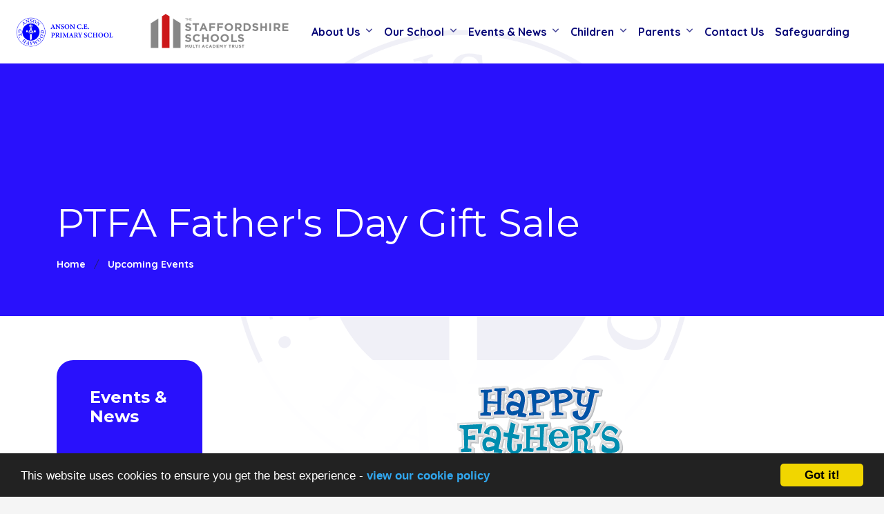

--- FILE ---
content_type: text/html; charset=UTF-8
request_url: https://www.anson.staffs.sch.uk/events/2023-06-15-ptfa-father-s-day-gift-sale
body_size: 6615
content:
<!DOCTYPE html>
<html lang="en-GB" prefix="og: http://ogp.me/ns# fb: http://ogp.me/ns/fb# article: http://ogp.me/ns/article#">
<head>
		<meta property="og:app_id" content="5137479034">
	<meta property="og:type" content="article">
	<meta property="og:title" content="PTFA Father&#039;s Day Gift Sale ">
	<meta property="og:url" content="https://anson.staffs.sch.uk/events/2023-06-15-ptfa-father-s-day-gift-sale"> 
			<meta property="og:description" content="Children will be invited to purchase a gift for a special male figure in their life. Gifts will be priced from 50p up to &pound;2.50 each. ">
				<meta property="og:image" content="https://files.schudio.com/anson-ce-primary-school/imagecache/1200x630c/events/download(3).png">
		<meta property="og:image:width" content="1200">
  		<meta property="og:image:height" content="630">
		<meta name="twitter:card" content="summary_large_image">
	<meta name="twitter:title" content="PTFA Father&#039;s Day Gift Sale ">
			<meta name="twitter:image" content="https://files.schudio.com/anson-ce-primary-school/imagecache/1200x630c/events/download(3).png">
				<meta name="twitter:description" content="Children will be invited to purchase a gift for a special male figure in their life. Gifts will be priced from 50p up to &pound;2.50 each. ">
	<meta charset="utf-8">
<meta http-equiv="X-UA-Compatible" content="IE=edge">
<meta name="viewport" content="width=device-width, initial-scale=1.0">
<title>PTFA Father&#039;s Day Gift Sale  | Anson CE Primary School</title>
	<link rel="icon" href="https://files.schudio.com/anson-ce-primary-school/images/icon/Anson.png" type="image/png">
<link rel="canonical" href="https://anson.staffs.sch.uk/events/2023-06-15-ptfa-father-s-day-gift-sale">
	<link rel="stylesheet" href="https://cdn.jsdelivr.net/npm/bootstrap@5.3.1/dist/css/bootstrap.min.css" integrity="sha384-4bw+/aepP/YC94hEpVNVgiZdgIC5+VKNBQNGCHeKRQN+PtmoHDEXuppvnDJzQIu9" crossorigin="anonymous" referrerpolicy="no-referrer">
<link rel="stylesheet" href="https://cdnjs.cloudflare.com/ajax/libs/font-awesome/6.4.2/css/all.min.css" integrity="sha512-z3gLpd7yknf1YoNbCzqRKc4qyor8gaKU1qmn+CShxbuBusANI9QpRohGBreCFkKxLhei6S9CQXFEbbKuqLg0DA==" crossorigin="anonymous" referrerpolicy="no-referrer">
<link rel="stylesheet" href="https://cdnjs.cloudflare.com/ajax/libs/font-awesome/6.4.2/css/v4-shims.min.css" integrity="sha512-fWfO/7eGDprvp7/UATnfhpPDgF33fetj94tDv9q0z/WN4PDYiTP97+QcV1QWgpbkb+rUp76g6glID5mdf/K+SQ==" crossorigin="anonymous" referrerpolicy="no-referrer">
<link rel="stylesheet" type="text/css" href="/ccss/1f715737dad50535a10ab12e63bb5395.css"/><link rel="preconnect" href="https://fonts.googleapis.com">
<link rel="preconnect" href="https://fonts.gstatic.com" crossorigin>
	<style>
		.page-header {
			background-image: url('https://files.schudio.com/anson-ce-primary-school/images/background/Untitled_design_(1).png');
		}
	</style>
<link rel="stylesheet" type="text/css" href="https://fonts.googleapis.com/css?family=Quicksand:400,400i,700,700i"/><link rel="stylesheet" type="text/css" href="https://fonts.googleapis.com/css?family=Montserrat:400,400i,700,700i"/><link rel="stylesheet" href="https://unpkg.com/aos@2.3.1/dist/aos.css">
<style>
				body, section.home-carousel-text .carousel-item h3 {
			font-family: 'Quicksand', sans-serif;
		}
				h1, h2, h3, h4, h5, h6, .h1, .h2, .h3, .h4, .h5, .h6, section.home-slider .carousel-caption p, .btn {
			font-family: 'Montserrat';
		}
										@media (min-width: 1200px) {
													header .navbar-expand-xl .top-menu .nav-link, 
				header .navbar-expand-xl .top-menu .nav-link:hover,
				header .navbar-expand-xl .top-menu .nav-link:focus,
				header .navbar-expand-xl .top-menu .navbar-nav .nav-link.active,
				header .navbar-expand-xl .top-menu .navbar-nav .nav-link.show,
				header .dropdown-item, 
				header .dropdown-item.active {
					color: #070777;
				}
										header .dropdown-menu {
					background-color: #070777;
				}
										header .dropdown-item,
				header .dropdown-item.active,
				header .dropdown-item:hover,
				header .dropdown-item:focus {
					color: #ffffff;
				}
						header .navbar-collapse {
				position: relative;
				flex-direction: column;
				align-items: end;
				margin-left: auto;
				width: auto;
				height: auto;
				padding: 1rem;
				background-color: transparent;
				overflow: visible;
			}
			header .top-nav {
				position: relative;
				width: 100%;
				display: flex;
				justify-content: end;
			}
			header .nav-menu {
				align-items: end;
			}
			header .top-menu {
				width: auto;
				margin-bottom: 0;
				align-items: end;
				flex-wrap: wrap;
			}
			header .nav-menu .nav-link,
			header .top-menu .nav-link {
				font-size: 1rem;
			}
			header .social-menu {
				width: auto;
				margin-left: 1rem;
			}
			header .dropdown-menu {
				margin-left: 0;
				min-width: 20rem;
				padding-top: .5rem;
				padding-bottom: .5rem;
			}
			header .dropdown-menu .dropdown-menu {
				position: relative !important;
				margin-left: 1rem !important;
			}
			header .dropdown-item {
				font-size: 1rem;
			}
			header .dropdown-toggle-cols {
				position: static;
			}
			header .dropdown-menu-cols {
				columns: 3;
			}
			header .menu-right .dropdown-menu {
				right: 0;
				left: auto;
			}
		}
				footer {
			background-color: #0e0ee2;
		}
						aside.sidebar-box .sidebar-menu, 
		aside.sidebar-lines .sidebar-menu {
			background-color: #2911fc;
		}
				aside.sidebar-box .sidebar-menu .sidebar-heading, 
		aside.sidebar-box .sidebar-menu .nav-link, 
		aside.sidebar-lines .sidebar-menu .sidebar-heading, 
		aside.sidebar-lines .sidebar-menu .nav-link {
			color: #ffffff;
		}
		aside.sidebar-lines .sidebar-menu .sidebar-heading {
			border-color: #ffffff;
		}
				aside.sidebar-box .sidebar-menu .nav-item.active::before {
			background-color: #ffffff;
		}
		aside.sidebar-lines .sidebar-menu .nav-item {
			border-bottom-color: #ffffff;
		}
					.page-header h1 {
			color: #ffffff;
		}
				.page-header h1 {
			text-align: left;
		}
				.breadcrumb-item, .breadcrumb-item a {
			color: #ffffff;
		}
				.page-header .breadcrumb {
			text-align: left;
		}
		.card.menu .card-img::before {
		padding-top: 100%;
	}
										section.home-slider .carousel-item::after {
			background-image: url('/images/banners/Anson-overlay.png');
		}
	</style>
	<style>section.home-slider h3 {
    width: 75% !important;
    margin: 0 auto;
}
section.home-slider .carousel-image {
    background-attachment: fixed !important;
}
.sidebar-menu {
    margin-right: 50px;
}
slider.home-slider {
    max-height: 80% !important;
}
.btn {
    border-radius: 5px !important;
    padding: 10px 20px 8px 20px!important;
}
@media(max-width: 1450px) {
    header .navbar .navbar-brand img {
       height: 60px !important;
      }
      header .navbar .navbar-brand-trust  {
          position: relatif;
          float:right;
      }
    ul.top-menu {
        font-size: 20px !important;
    } 
    ul.top-menu li {
    }
}

@media(min-width: 1450px) {
  header {
    position: absolute;
    top: 1rem;
    left: 0;
    width: 100%;
    padding-left: 1rem;
    padding-right: 1rem;
    z-index: 1000;
    background:transparent !important;
  }

  header .navbar {
    background-color: white;
    border-radius: 100px;
    box-shadow: 0 1rem 3rem rgba(0, 0, 0, 0.1);
    height: 100px;
    padding: .5rem 0;
    margin-top: 1rem;
  }
  header .navbar .navbar-brand img {
   height: 60px !important;
  }
  header .navbar .navbar-brand-trust  {
      position: absolute;
      right: 40px !important;
  }

  ul.top-menu {
   margin: 0 auto;
   translate: -9rem 0rem 0;
  }
  ul.top-menu li.nav-item a {
   /*margin: 0 3px;*/
   font-size: 16px !important;
  }  
}
ul.dropdown-menu {
  border-radius: 10px;
  }
a {
  font-weight: bold;
}
body:has(iframe:hover) {
  overflow: hidden; 
}

/* Set the page background */
body {
  /* If you want a background image */
  background-image: url("/images/background/Anson-logo-background.png");
  background-size: cover;
  background-repeat: no-repeat;
  background-position: center center;
  background-attachment: fixed; /* optional: “fixed” makes it stay when you scroll */

  /* Fallback background colour */
  background-color: #f5f5f5;
}

/* If the white space is inside a wrapper / content container */
.main-wrapper, .wrapper, .content-container {
  /* Make the wrapper transparent, so body background shows through */
  background-color: transparent !important;
}

/* If there are page header / content boxes which have their own background */
.page-content article{
  background-color: rgba(255, 255, 255, 0.9); /* slightly transparent white */
  padding: 35px;
  border-radius: 20px;
}

@media (min-width:1025px){
    .page-header h1 {
        margin-top: 150px;
    }
}
/* For mobile screens: optionally disable fixed background to improve performance / compatibility */
@media (max-width: 768px) {
  body {
    background-attachment: scroll;
  }
}
</style><!-- Google tag (gtag.js) -->
<script async src="https://www.googletagmanager.com/gtag/js?id=G-K9D32HNC66"></script>
<script>
  window.dataLayer = window.dataLayer || [];
  function gtag(){dataLayer.push(arguments);}
  gtag('js', new Date());

  gtag('config', 'G-K9D32HNC66');
</script><script defer src="https://analytics.schudio.app/script.js" data-website-id="6891be18-080b-4e34-a324-91c6fb89c8b3"></script>	<script async src="https://www.googletagmanager.com/gtag/js?id=G-K9D32HNC66"></script>
	<script>window.dataLayer=window.dataLayer||[];function gtag(){dataLayer.push(arguments);}gtag('js',new Date());gtag('config','G-K9D32HNC66');</script>
</head>
<body class="events view ">
		<div id="layout-wrapper">
		<header class="">
	<nav class="navbar navbar-expand-xl">
		<div class="container-fluid">
							<a href="/" class="navbar-brand"><img src="https://files.schudio.com/anson-ce-primary-school/images/logo/anson-header-logo.png" alt="Anson CE Primary School"/></a>
				<a href="https://small-schools-multi-academy-trust.schudio.com" class="navbar-brand-trust" target="_blank"><img src="https://files.schudio.com/anson-ce-primary-school/images/logo/TSSMAT-logo.png" alt="The Staffordshire Schools Multi Academy Trust"/></a>									<button class="navbar-toggler collapsed" type="button" data-bs-toggle="collapse" data-bs-target="#navigation" aria-controls="navigation" aria-expanded="false" aria-label="Toggle navigation">
			<span class="icon-bar"></span><span class="icon-bar"></span><span class="icon-bar"></span>	</button>
										<div class="navbar-collapse collapse" id="navigation">
								<ul class="navbar-nav top-menu">
									<li class="nav-item dropdown">
								<a href="/about-us" class="nav-link dropdown-toggle" data-bs-toggle="dropdown">About Us</a>				<ul class="dropdown-menu">
                                                                    <li>
                                                            <a href="/about-us/meet-the-team" class="dropdown-item">Meet the Team</a>                                                    </li>
                                                                    <li>
                                                            <a href="https://www.tssmat.staffs.sch.uk/governance/local-advisory-groups/anson-local-governing-committee" class="dropdown-item" target="_blank">Governance</a>                                                    </li>
                                                                    <li>
                                                            <a href="https://www.tssmat.staffs.sch.uk/governance/public-sector-equality-duty" class="dropdown-item" target="_blank">Public Sector Equality Duty</a>                                                    </li>
                                                                    <li>
                                                            <a href="https://tssmat.staffs.sch.uk/governance/financial-information" class="dropdown-item" target="_blank">Financial Information</a>                                                    </li>
                                                                    <li>
                                                            <a href="/about-us/mission-statement" class="dropdown-item">Vision Statement</a>                                                    </li>
                                                                    <li>
                                                            <a href="/about-us/christian-foundation" class="dropdown-item">Christian Foundation</a>                                                    </li>
                                                                    <li>
                                                            <a href="/about-us/british-values" class="dropdown-item">British Values</a>                                                    </li>
                                                                    <li>
                                                            <a href="https://www.tssmat.staffs.sch.uk/job-vacancies" class="dropdown-item" target="_blank">Join our team</a>                                                    </li>
                                                                    <li>
                                                            <a href="https://www.tssmat.staffs.sch.uk/join-us/join-our-mat" class="dropdown-item" target="_blank">Join our MAT</a>                                                    </li>
                                                                    <li>
                                                            <a href="/about-us/become-a-teacher" class="dropdown-item">Become a Teacher</a>                                                    </li>
                                                                    <li>
                                                            <a href="/about-us/courageous-advocacy" class="dropdown-item">Courageous Advocacy</a>                                                    </li>
                    				</ul>
			</li>
										<li class="nav-item dropdown">
								<a href="/our-school" class="nav-link dropdown-toggle" data-bs-toggle="dropdown">Our School</a>				<ul class="dropdown-menu">
                                                                    <li>
                                                            <a href="/parents/parent-handbook" class="dropdown-item">Parent Handbook</a>                                                    </li>
                                                                    <li>
                                                            <a href="/our-school/admissions" class="dropdown-item">Admissions</a>                                                    </li>
                                                                    <li>
                                                                                            <a href="/our-school/nursery" class="dropdown-item dropdown-toggle">Nursery</a>                                <ul class="dropdown-menu">
                                                                            <li><a href="/blog/category/nursery-blog" class="dropdown-item">Nursery Blog</a></li>
                                                                            <li><a href="/blog/category/nursery-outdoor-classroom-blog" class="dropdown-item">Nursery Outdoor Classroom Blog</a></li>
                                                                    </ul>
                                                    </li>
                                                                    <li>
                                                            <a href="/our-school/school-day" class="dropdown-item">School Day</a>                                                    </li>
                                                                    <li>
                                                            <a href="/our-school/our-school-curriculum" class="dropdown-item">Our Curriculum Intent</a>                                                    </li>
                                                                    <li>
                                                            <a href="/our-school/curriculum" class="dropdown-item">Our School Curriculum </a>                                                    </li>
                                                                    <li>
                                                            <a href="/our-school/send" class="dropdown-item">SEND</a>                                                    </li>
                                                                    <li>
                                                            <a href="/our-school/care-club" class="dropdown-item">Before and After school care</a>                                                    </li>
                                                                    <li>
                                                            <a href="/our-school/safeguarding" class="dropdown-item">Safeguarding</a>                                                    </li>
                                                                    <li>
                                                            <a href="/our-school/esafety" class="dropdown-item">E-Safety</a>                                                    </li>
                                                                    <li>
                                                            <a href="/our-school/ofsted-report" class="dropdown-item">Ofsted &amp; SIAMS Reports</a>                                                    </li>
                                                                    <li>
                                                            <a href="/our-school/ks1-ks2-assessment" class="dropdown-item">KS1 &amp; KS2 Assessment</a>                                                    </li>
                                                                    <li>
                                                            <a href="https://www.compare-school-performance.service.gov.uk/school/146863/anson-cofe-primary-school/primary" class="dropdown-item" target="_blank">Performance Tables</a>                                                    </li>
                                                                    <li>
                                                            <a href="/our-school/pupil-premium" class="dropdown-item">Pupil Premium</a>                                                    </li>
                                                                    <li>
                                                            <a href="/our-school/sports-premium" class="dropdown-item">Sports Premium</a>                                                    </li>
                                                                    <li>
                                                            <a href="/our-school/data-protection" class="dropdown-item">Data Protection</a>                                                    </li>
                                                                    <li>
                                                            <a href="https://www.tssmat.staffs.sch.uk/" class="dropdown-item" target="_blank">The Staffordshire Schools Multi Academy Trust</a>                                                    </li>
                    				</ul>
			</li>
										<li class="nav-item dropdown">
								<a href="/news-events" class="nav-link dropdown-toggle" data-bs-toggle="dropdown">Events &amp; News</a>				<ul class="dropdown-menu">
                                                                    <li>
                                                            <a href="/calendar" class="dropdown-item">Calendar</a>                                                    </li>
                                                                    <li>
                                                            <a href="/news" class="dropdown-item">News</a>                                                    </li>
                                                                    <li>
                                                            <a href="/events" class="dropdown-item">Events</a>                                                    </li>
                    				</ul>
			</li>
										<li class="nav-item dropdown">
								<a href="/children" class="nav-link dropdown-toggle" data-bs-toggle="dropdown">Children</a>				<ul class="dropdown-menu">
                                                                    <li>
                                                                                            <a href="/children/class-1/about-class-1" class="dropdown-item dropdown-toggle">Class 1</a>                                <ul class="dropdown-menu">
                                                                            <li><a href="/children/class-1/about-class-1" class="dropdown-item">About Class 1</a></li>
                                                                            <li><a href="/blog/category/class-1" class="dropdown-item">Class 1 Blog</a></li>
                                                                            <li><a href="/blog/category/class-1-outdoor-classroom-blog" class="dropdown-item">Class 1 Outdoor Classroom Blog</a></li>
                                                                    </ul>
                                                    </li>
                                                                    <li>
                                                                                            <a href="/children/class-2/about-class-2" class="dropdown-item dropdown-toggle">Class 2</a>                                <ul class="dropdown-menu">
                                                                            <li><a href="/children/class-2/about-class-2" class="dropdown-item">About Class 2</a></li>
                                                                            <li><a href="/children/class-2/class-2-spellings" class="dropdown-item">Class 2 Spellings</a></li>
                                                                            <li><a href="/children/class-2/class-2-homework" class="dropdown-item">Class 2 Homework</a></li>
                                                                            <li><a href="/blog/category/class-2" class="dropdown-item">Class 2 Blog</a></li>
                                                                            <li><a href="/blog/category/class-2-outdoor-classroom-blog" class="dropdown-item">Class 2 Outdoor Classroom Blog</a></li>
                                                                    </ul>
                                                    </li>
                                                                    <li>
                                                                                            <a href="/children/class-3/about-class-3" class="dropdown-item dropdown-toggle">Class 3</a>                                <ul class="dropdown-menu">
                                                                            <li><a href="/children/class-3/about-class-3" class="dropdown-item">About Class 3</a></li>
                                                                            <li><a href="/children/class-3/class-3-spellings" class="dropdown-item">Class 3 Spellings</a></li>
                                                                            <li><a href="/children/class-3/class-3-homework" class="dropdown-item">Class 3 Homework</a></li>
                                                                            <li><a href="/blog/category/class-3" class="dropdown-item">Class 3 Blog</a></li>
                                                                            <li><a href="/blog/category/class-3-outdoor-classroom-blog" class="dropdown-item">Class 3 Outdoor Classroom Blog</a></li>
                                                                    </ul>
                                                    </li>
                                                                    <li>
                                                                                            <a href="/children/class-4/about-class-4" class="dropdown-item dropdown-toggle">Class 4</a>                                <ul class="dropdown-menu">
                                                                            <li><a href="/children/class-4/about-class-4" class="dropdown-item">About Class 4</a></li>
                                                                            <li><a href="/children/class-4/class-4-spellings" class="dropdown-item">Class 4 Spellings</a></li>
                                                                            <li><a href="/children/class-4/class-4-homework" class="dropdown-item">Class 4 Homework</a></li>
                                                                            <li><a href="/blog/category/class-4" class="dropdown-item">Class 4 Blog</a></li>
                                                                            <li><a href="/blog/category/class-4-outdoor-classroom-blog" class="dropdown-item">Class 4 Outdoor Classroom Blog</a></li>
                                                                    </ul>
                                                    </li>
                                                                    <li>
                                                            <a href="/blog/category/care-club" class="dropdown-item">Care Club</a>                                                    </li>
                                                                    <li>
                                                                                            <a href="/children/outdoor-classroom" class="dropdown-item dropdown-toggle">Outdoor Classroom</a>                                <ul class="dropdown-menu">
                                                                            <li><a href="/children/outdoor-classroom/about-our-outdoor-classroom" class="dropdown-item">About our Outdoor Classroom</a></li>
                                                                    </ul>
                                                    </li>
                                                                    <li>
                                                                                            <a href="/children/student-leadership" class="dropdown-item dropdown-toggle">Student leadership</a>                                <ul class="dropdown-menu">
                                                                            <li><a href="/children/student-leadership/school-council" class="dropdown-item">School Council</a></li>
                                                                            <li><a href="/children/student-leadership/e-safety-council" class="dropdown-item">Computing Council</a></li>
                                                                            <li><a href="/children/student-leadership/eco-council" class="dropdown-item">Eco council</a></li>
                                                                            <li><a href="/children/student-leadership" class="dropdown-item">Worship Council</a></li>
                                                                    </ul>
                                                    </li>
                                                                    <li>
                                                            <a href="/children/spelling-bee" class="dropdown-item">Spelling Bee</a>                                                    </li>
                    				</ul>
			</li>
										<li class="nav-item dropdown">
								<a href="/parents" class="nav-link dropdown-toggle" data-bs-toggle="dropdown">Parents</a>				<ul class="dropdown-menu">
                                                                    <li>
                                                            <a href="/parents/google-classroom" class="dropdown-item">Google Classroom</a>                                                    </li>
                                                                    <li>
                                                            <a href="/parents/letters" class="dropdown-item">Letters</a>                                                    </li>
                                                                    <li>
                                                            <a href="/parents/newsletters" class="dropdown-item">Newsletters</a>                                                    </li>
                                                                    <li>
                                                            <a href="/parents/fundraising" class="dropdown-item">P.T.F.A.</a>                                                    </li>
                                                                    <li>
                                                            <a href="https://www.tssmat.staffs.sch.uk/about-us/term-dates" class="dropdown-item" target="_blank">Term Dates</a>                                                    </li>
                                                                    <li>
                                                            <a href="/parents/parent-handbook" class="dropdown-item">Parent Handbook</a>                                                    </li>
                                                                    <li>
                                                            <a href="/parents/attendance-absence" class="dropdown-item">Attendance &amp; Absence</a>                                                    </li>
                                                                    <li>
                                                            <a href="/parents/school-closures" class="dropdown-item">School Closures</a>                                                    </li>
                                                                    <li>
                                                            <a href="https://www.tssmat.staffs.sch.uk/governance/policies" class="dropdown-item" target="_blank">TSSMAT Policies </a>                                                    </li>
                                                                    <li>
                                                            <a href="/parents/arbor" class="dropdown-item">Arbor</a>                                                    </li>
                                                                    <li>
                                                            <a href="/parents/school-dinners" class="dropdown-item">School Food</a>                                                    </li>
                                                                    <li>
                                                            <a href="/parents/uniform" class="dropdown-item">Uniform</a>                                                    </li>
                                                                    <li>
                                                            <a href="/parents/parent-view" class="dropdown-item">Parent View</a>                                                    </li>
                                                                    <li>
                                                            <a href="/parents/remote-education" class="dropdown-item">Remote Education</a>                                                    </li>
                    				</ul>
			</li>
													<li class="nav-item">
				<a href="/contact" class="nav-link">Contact Us</a>			</li>
													<li class="nav-item">
				<a href="/our-school/safeguarding" class="nav-link">Safeguarding</a>			</li>
				</ul>
			</div>
		</div>
	</nav>
</header>
		<main>
			<div class="page-header">
	<div class="container">
		<h1>PTFA Father&#039;s Day Gift Sale </h1>
		<ol class="breadcrumb">
	<li class="breadcrumb-item">
		<a href="/">Home</a>
	</li>
			<li class="breadcrumb-item"><a href="/events">Upcoming Events</a></li>
	</ol>
	</div>
</div>
				<div class="container">
										<div class="row">
					<div class="col-lg-8 col-xl-9 order-lg-2">
						<div class="page-content" data-aos="fade-left">
							<article><figure class="article-image text-center">
	<img src="https://files.schudio.com/anson-ce-primary-school/images/events/download(3).png" alt="Image of PTFA Father&#039;s Day Gift Sale "/></figure>
<div class="article-meta">
			<span class="date">
			<i class="fa fa-calendar"></i> 
			15 June 2023		</span>
			</div>
<div class="article-body clearfix">
	<p>Children will be invited to purchase a gift for a special male figure in their life. Gifts will be priced from 50p up to &pound;2.50 each.</p>
</div>
</article>
<div class="article-nav list-group list-group-horizontal">
			<a href="/events/2023-06-14-race-day" class="list-group-item w-50"><i class="fas fa-long-arrow-alt-left"></i> Race Day!</a>				<a href="/events/2023-06-23-ptfa-summer-disco" class="list-group-item w-50 text-right">PTFA Summer Disco <i class="fas fa-long-arrow-alt-right"></i></a>	</div>
							<div class="share"><a href="https://www.facebook.com/sharer/sharer.php?u=https%3A%2F%2Fanson.staffs.sch.uk%2Fevents%2F2023-06-15-ptfa-father-s-day-gift-sale" title="Share on Facebook" class="btn btn-social btn-facebook" target="_blank"><i class="fab fa-facebook-f" aria-hidden="true"></i> share</a> <a href="https://twitter.com/intent/tweet?text=PTFA+Father%27s+Day+Gift+Sale+&amp;url=https%3A%2F%2Fanson.staffs.sch.uk%2Fevents%2F2023-06-15-ptfa-father-s-day-gift-sale" title="Post on X" class="btn btn-social btn-twitter" target="_blank"><i class="fab fa-x-twitter" aria-hidden="true"></i> post</a> </div>
						</div>
					</div>
					<div class="col-lg-4 col-xl-3 order-lg-1">
						<div class="sidebar" data-aos="fade-right"><aside class="sidebar-box">
	<div class="sidebar-menu">
	<h3 class="sidebar-heading">Events &amp; News</h3>
	<ul class="nav flex-column">
												<li class="nav-item"><a href="/calendar" class="nav-link">Calendar</a></li>
															<li class="nav-item"><a href="/news" class="nav-link">News</a></li>
															<li class="nav-item"><a href="/events" class="nav-link">Events</a></li>
						</ul>
</div>
</aside></div>
					</div>
				</div>
					</div>
			</main>
		<footer>
	<div class="container">
		<div class="row">
							<div class="col-md-4 col-lg-3 mb-3" data-aos="fade-right">
					<div class="footer-logo mb-4">
	<img src="https://files.schudio.com/anson-ce-primary-school/images/logo/anson-footer-logo.png" alt="Anson CE Primary School"/></div>
				</div>
						<div class="col-md-8 col-lg-3 mb-3" data-aos="fade-up">
				<h3>Anson CE Primary School</h3>
<div class="mb-4">
	<address>Main Road<br>Great Haywood<br>Staffordshire<br>ST18 0SU<br><br><i class="fa fa-phone"></i> 01889 881200<br><i class="fa fa-envelope"></i> <a href="mailto:anson.office@tssmat.staffs.sch.uk">anson.office@tssmat.staffs.sch.uk</a></address></div>
			</div>
											</div>
				<div class="bottom">
	<div class="row">
		<div class="col-md col-lg-8 mb-2 mb-md-0">
			&copy; Copyright 2019&ndash;2026 Anson CE Primary School		</div>
		<div class="col-md text-md-end">
			<div class="schudio">
	<span>School &amp; Trust Websites by</span>
	<a href="https://www.schudio.com/" target="_blank">
		<img src="/img/logo/light.png" alt="Schudio logo">
	</a>
</div>
		</div>
	</div>
</div>
	</div>
</footer>
	</div>
			<script src="https://cdn.jsdelivr.net/npm/jquery@3.7.1/dist/jquery.min.js" integrity="sha256-/JqT3SQfawRcv/BIHPThkBvs0OEvtFFmqPF/lYI/Cxo=" crossorigin="anonymous" referrerpolicy="no-referrer"></script>
<script src="https://cdn.jsdelivr.net/npm/bootstrap@5.3.1/dist/js/bootstrap.bundle.min.js" integrity="sha384-HwwvtgBNo3bZJJLYd8oVXjrBZt8cqVSpeBNS5n7C8IVInixGAoxmnlMuBnhbgrkm" crossorigin="anonymous" referrerpolicy="no-referrer"></script>
<script type="text/javascript" src="/theme/bootstrap5/js/bootstrap-5-navbar.min.js"></script><script src="https://unpkg.com/aos@2.3.1/dist/aos.js"></script>
<script>
AOS.init({
	offset: 100,
	duration: 1000
});
</script>
<script>window.cookieconsent_options={message:'This website uses cookies to ensure you get the best experience -',dismiss:'Got it!',learnMore:'view our cookie policy',link:'/cookie-policy',theme:'dark-bottom'};</script>
<script src="https://cdnjs.cloudflare.com/ajax/libs/cookieconsent2/1.0.9/cookieconsent.min.js"></script>
</body>
</html>
